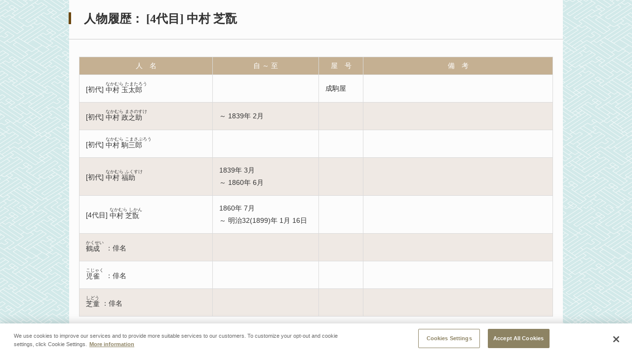

--- FILE ---
content_type: text/html;charset=UTF-8
request_url: https://www2.ntj.jac.go.jp/dglib/plays/view_person_rireki?division=collections&class=nishikie&type=painter&ikana=%E3%81%8D%E3%81%8A%E3%81%86%E3%81%A8%E3%82%88%E3%81%8F%E3%81%AB+&ititle=%5B3%5D%E5%96%9C%E7%BF%81%E8%B1%8A%E5%9B%BD+&istart=0&iselect=%E3%81%8D&rid=4000600&pid=5&trace=refine&trace=result&trace=detail&rpid=all&did=
body_size: 7210
content:


















<?xml version="1.0" encoding="UTF-8"?>
<!DOCTYPE html PUBLIC "-//W3C//DTD XHTML 1.0 Transitional//EN" "http://www.w3.org/TR/xhtml1/DTD/xhtml1-transitional.dtd">




<html lang="ja">
<head>
<!-- Google Tag Manager -->
	<script>
	(function(w, d, s, l, i) {
		w[l] = w[l] || [];
		w[l].push({
			'gtm.start' : new Date().getTime(),
			event : 'gtm.js'
		});
		var f = d.getElementsByTagName(s)[0], j = d.createElement(s), dl = l != 'dataLayer' ? '&l='
				+ l
				: '';
		j.async = true;
		j.src = 'https://www.googletagmanager.com/gtm.js?id=' + i + dl;
		f.parentNode.insertBefore(j, f);
	})(window, document, 'script', 'dataLayer', 'GTM-NP832VF');
	</script>
<!-- End Google Tag Manager -->
    
    
    
    
    








<meta http-equiv="Content-Type" content="text/html; charset=utf-8"/>
<meta http-equiv="Content-Script-Type" content="text/javascript"/>
<meta http-equiv="Content-Style-Type" content="text/css"/>
<meta http-equiv="X-UA-Compatible" content="IE=11" />

<title>人物履歴｜文化デジタルライブラリー</title>


<link rel="stylesheet" type="text/css" media="all" href="/dglib/css/common/import_common.css"/>
    <style type="text/css">
    #contentsBox {
        padding-bottom:20px;
    }
    </style>
    
    <style type="text/css">

html {
    height: 100%;
}
body {
    min-height: 100%;
}

div.modalSectionBox {
    /* モーダルウィンドウ内では高さを減らす */
    /* modal.jsの設定値 - 80px */
    min-height: 420px;
}

/* 備考表示のスタイル */
h1 {                    /* タイトル */
/*    float:left; */
}
.section > p.ttl_txt {  /* 俳名/役籍/流儀 */
    clear:left;
}
div.box_remark_area {   /* 備考 */
    float:right;
    width:400px;
    margin-right:50px;
    padding-left:1em;
    font-size:90%;
}

#simplemodal-overlay {
    background-color:#000;
    cursor:wait;
}
</style>
<link rel="stylesheet" type="text/css" media="all" href="/dglib/css/plays/plays_modal.css"/>
</head>
<body id="index">

<!-- Google Tag Manager (noscript) -->
	<noscript>
		<iframe src="https://www.googletagmanager.com/ns.html?id=GTM-NP832VF"
			height="0" width="0" style="display: none; visibility: hidden"></iframe>
	</noscript>
	<!-- End Google Tag Manager (noscript) -->

<div id="contentsBox">
    <div id="contents">

    
    
    <div class="sectionBox modalSectionBox">
        <div class="section">

<h1>人物履歴：



















<span class="ordinal"><span class="pre_par">[</span><span class="number">4代目</span><span class="post_par">]</span></span>
    中村 芝翫</h1>









<!-- <bean:parameter name="haimyo"     id="haimyo"     value=""/> -->
<!-- <bean:parameter name="yakuseki"   id="yakuseki"   value=""/> -->
<!-- <bean:parameter name="ryugi"      id="ryugi"      value=""/> -->
<!-- <bean:parameter name="remarkDisp" id="remarkDisp" value=""/> -->








<div class="clearfix"></div>
<hr style="clear:both;"/>



<table class="tbl_list" summary="人物履歴一覧" style="border-collapse:collapse;">
<colgroup>

    <col width="270"/>
    <col width="215"/>

    <col width="90"/>
    <col />
</colgroup>
<tbody>
    <tr>
        <th>人　名</th>
        <th>自 ～ 至</th>
        <th>屋　号</th>
        <th>備　考</th>
    </tr>

    <tr>
        <td>
            <p class="ttl_txt">
                



















<span class="ordinal"><span class="pre_par">[</span><span class="number">初代</span><span class="post_par">]</span></span>
                
                

 
 
 
 


<ruby><rb>中村 玉太郎</rb><rp>（</rp><rt>なかむら たまたろう</rt><rp>）</rp></ruby>
                
            </p>
        </td>


		
        <td><p></p></td>

        <td><p>成駒屋</p></td>

        <td></td>

    </tr>

    <tr>
        <td>
            <p class="ttl_txt">
                



















<span class="ordinal"><span class="pre_par">[</span><span class="number">初代</span><span class="post_par">]</span></span>
                
                

 
 
 
 


<ruby><rb>中村 政之助</rb><rp>（</rp><rt>なかむら まさのすけ</rt><rp>）</rp></ruby>
                
            </p>
        </td>


		
        <td><p> ～ 1839年 2月</p></td>

        <td><p></p></td>

        <td></td>

    </tr>

    <tr>
        <td>
            <p class="ttl_txt">
                



















<span class="ordinal"><span class="pre_par">[</span><span class="number">初代</span><span class="post_par">]</span></span>
                
                

 
 
 
 


<ruby><rb>中村 駒三郎</rb><rp>（</rp><rt>なかむら こまさぶろう</rt><rp>）</rp></ruby>
                
            </p>
        </td>


		
        <td><p></p></td>

        <td><p></p></td>

        <td></td>

    </tr>

    <tr>
        <td>
            <p class="ttl_txt">
                



















<span class="ordinal"><span class="pre_par">[</span><span class="number">初代</span><span class="post_par">]</span></span>
                
                

 
 
 
 


<ruby><rb>中村 福助</rb><rp>（</rp><rt>なかむら ふくすけ</rt><rp>）</rp></ruby>
                
            </p>
        </td>


		
        <td><p>1839年 3月<br />～ 1860年 6月</p></td>

        <td><p></p></td>

        <td></td>

    </tr>

    <tr>
        <td>
            <p class="ttl_txt">
                



















<span class="ordinal"><span class="pre_par">[</span><span class="number">4代目</span><span class="post_par">]</span></span>
                
                

 
 
 
 


<ruby><rb>中村 芝翫</rb><rp>（</rp><rt>なかむら しかん</rt><rp>）</rp></ruby>
                
            </p>
        </td>


		
        <td><p>1860年 7月<br />～ 明治32(1899)年 1月 16日</p></td>

        <td><p></p></td>

        <td></td>

    </tr>

    <tr>
        <td>
            <p class="ttl_txt">
                




















                
                

 
 
 
 


<ruby><rb> 鶴成</rb><rp>（</rp><rt> かくせい</rt><rp>）</rp></ruby>
                ：俳名
            </p>
        </td>


		
        <td><p></p></td>

        <td><p></p></td>

        <td></td>

    </tr>

    <tr>
        <td>
            <p class="ttl_txt">
                




















                
                

 
 
 
 


<ruby><rb> 児雀</rb><rp>（</rp><rt> こじゃく</rt><rp>）</rp></ruby>
                ：俳名
            </p>
        </td>


		
        <td><p></p></td>

        <td><p></p></td>

        <td></td>

    </tr>

    <tr>
        <td>
            <p class="ttl_txt">
                




















                
                

 
 
 
 


<ruby><rb> 芝童</rb><rp>（</rp><rt> しどう</rt><rp>）</rp></ruby>
                ：俳名
            </p>
        </td>


		
        <td><p></p></td>

        <td><p></p></td>

        <td></td>

    </tr>

</tbody>
</table>





</div>
    </div>

    </div>
</div>

</body>
</html>